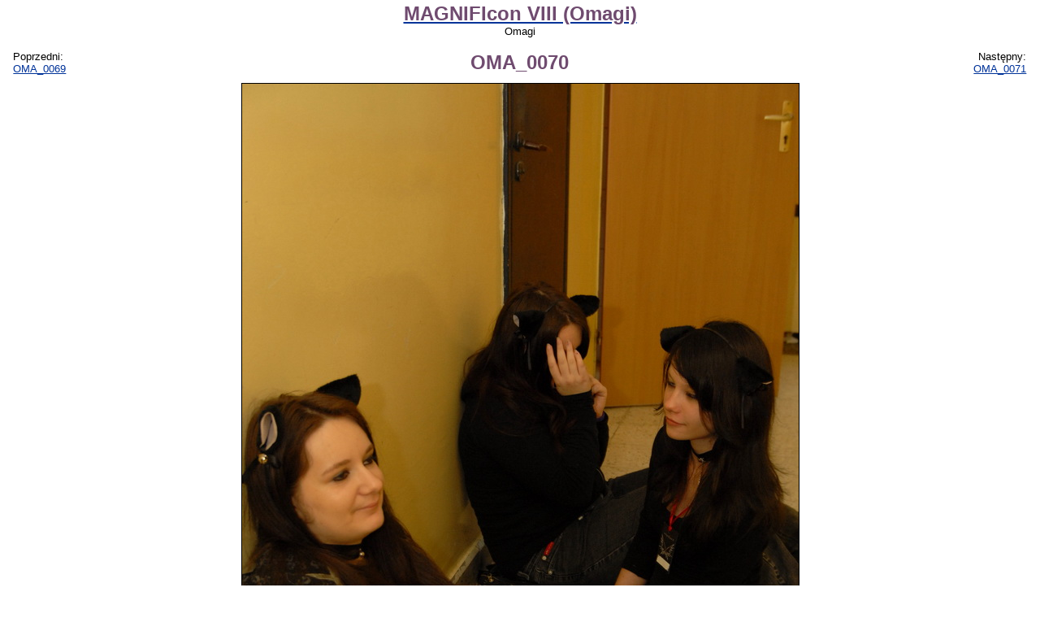

--- FILE ---
content_type: text/html; charset=UTF-8
request_url: https://anime.com.pl/OMA_0070,gallery,view,49346.html
body_size: 5187
content:
<!DOCTYPE HTML PUBLIC "-//W3C//DTD HTML 4.0 Transitional//EN">
<HTML LANG=pl>
<HEAD>
	<TITLE>MAGNIFIcon VIII (Omagi): OMA_0070 - Omagi</TITLE>
	<META NAME="description" CONTENT="Zdjęcia z ósmej edycji krakowskiego MAGNIFIconu. Znajdziecie w niej zarówno zdjęcia z atrakcji programowych jak i uczestników bawiących się we własnym gronie."> 
	<META NAME="keywords" CONTENT="anime, manga, obrazek, obrazki, zdjęcie, zdjęcia, tapeta, tapety, rysunek, rysunki, rysownik, fanart, fanarty, cosplay, galeria, galerie, jpg, jpeg, png, gif"> 
	<META NAME="reply-to" CONTENT="webmaster@anime.com.pl"> 
	<META NAME="language" CONTENT="pl"> 
	<META HTTP-EQUIV="content-language" CONTENT="pl"> 
	<META HTTP-EQUIV="content-type" CONTENT="text/html; charset=UTF-8"> 
	<LINK REL="stylesheet" TYPE="text/css" HREF="layout/pankracy/main.css">
	<LINK REL="stylesheet" TYPE="text/css" HREF="css/gallery.css">
	<LINK REL="icon" HREF="img/acp_icon.png" TYPE="image/png">
	<LINK REL="shortcut icon" HREF="img/acp_icon.png" TYPE="image/png">
	<LINK REL="start" HREF="index.html" TITLE="Strona główna">
	<LINK REL="search" HREF="search.html" TITLE="Szukacz">
	<LINK REL="search" HREF="search.xml" TITLE="Przeszukaj anime.com.pl" TYPE="application/opensearchdescription+xml">
	<LINK REL="alternate" HREF="feed.php?mode=rss&amp;content=galleries" TITLE="anime.com.pl - najnowsze galerie" TYPE="application/rss+xml">
	<LINK REL="alternate" HREF="feed.php?mode=atom&amp;content=galleries" TITLE="anime.com.pl - najnowsze galerie" TYPE="application/atom+xml">
	<LINK REL="prev" HREF="OMA_0069,gallery,view,49345.html" TITLE="OMA_0069">
	<LINK REL="next" HREF="OMA_0071,gallery,view,49347.html" TITLE="OMA_0071">
	<LINK REL="index" HREF="MAGNIFIcon_VIII_%28Omagi%29,gallery,browse,1073.html" TITLE="MAGNIFIcon VIII (Omagi)">
	<SCRIPT TYPE="text/javascript" SRC="https://ajax.aspnetcdn.com/ajax/jQuery/jquery-1.5.1.min.js"></SCRIPT>
	<SCRIPT TYPE="text/javascript" SRC="js/acptools.js"></SCRIPT>
<!--[if lt IE 7.]>
	<SCRIPT DEFER TYPE="text/javascript" SRC="js/pngfix.js"></SCRIPT>
<![endif]-->
	<SCRIPT TYPE="text/javascript">
	var _paq = window._paq = window._paq || [];
	/* tracker methods like "setCustomDimension" should be called before "trackPageView" */
	_paq.push(['trackPageView']);
	_paq.push(['enableLinkTracking']);
	(function() {
		var u="https://matomo.komitywa.net/";
		_paq.push(['setTrackerUrl', u+'matomo.php']);
		_paq.push(['setSiteId', '2']);
		var d=document, g=d.createElement('script'), s=d.getElementsByTagName('script')[0];
		g.type='text/javascript'; g.async=true; g.src=u+'matomo.js'; s.parentNode.insertBefore(g,s);
	})();
	</SCRIPT>
</HEAD>
<BODY>
<!-- exe: 0.027330875396729 -->
	
<div id="maincontainer"><p class="center"><a href="MAGNIFIcon_VIII_%28Omagi%29,gallery,browse,1073.html"><big class="title">MAGNIFIcon VIII (Omagi)</big></a><br />Omagi</p><table style="width: 100%;"><tr><td style="width: 20%;" class="left">Poprzedni:<br /><a id="prevImage" href="OMA_0069,gallery,view,49345.html">OMA_0069</a></td><td class="center"><big class="title">OMA_0070</big></td><td style="width: 20%;" class="right">Następny:<br /><a id="nextImage" href="OMA_0071,gallery,view,49347.html">OMA_0071</a></td></tr></table><div id="imgcontainer" style="width: 685px; height: 1024px;"><img id="preview" src="galleries/10/1073/thumbnails/00049346-120x90.jpg" width="685" height="1024" alt="OMA_0070 (preview)" /><a href="gallery,addtag,49346.html"><img id="main" src="galleries/10/1073/OMA_0070.JPG" width="685" height="1024" alt="MAGNIFIcon VIII (Omagi): OMA_0070" ismap="ismap" /></a></div><p class="center"><small>Jeśli jesteś na tym zdjęciu kliknij w zdjęcie, aby postawić swoją etykietkę.<br />Etykietki: <span onclick="this.innerHTML = toggleClassProperty('div.nametag', 'visibility', 'visible', 'hidden') == 'visible' ? 'pokaż' : 'ukryj';">ukryj</span> <a href=""></a></small></p><div><a href="OMA_0069,gallery,view,49345.html"><img src="galleries/10/1073/thumbnails/00049345-120x90.jpg" width="60" height="90" alt="" class="thumbnail floatl" /></a><a href="OMA_0071,gallery,view,49347.html"><img src="galleries/10/1073/thumbnails/00049347-120x90.jpg" width="120" height="80" alt="" class="thumbnail floatr" /></a><table style="margin-left: auto; margin-right: auto;"><tr><th class="right">Wymiary:</th><td class="left">685 x 1024</td></tr><tr><th class="right">Rozmiar:</th><td class="left">170,89 KB</td></tr><tr><th class="right">Data dodania:</th><td class="left">19.04.2010, 22:25:27</td></tr><tr><th class="right">Wyświetleń:</th><td class="left">2067</td></tr><tr><td class="just" colspan="2"></td></tr></table></div><p class="center"><a href="MAGNIFIcon_VIII_%28Omagi%29,gallery,browse,1073.html">Powrót do galerii</a></p></div>
<script type="text/javascript">
$(document).keypress(function(e)
{
	var key = e == null ? event.keyCode : e.which;
	switch (key)
	{
		case 50:
		case 52:
			if ($('#prevImage').length)
			{
				document.location = $('#prevImage').attr('href');
			}
			break;
		case 54:
		case 56:
			if ($('#nextImage').length)
			{
				document.location = $('#nextImage').attr('href');
			}
			break;
	}
});
</script>
	<NOSCRIPT><IMG REFERRERPOLICY="no-referrer-when-downgrade" SRC="https://matomo.komitywa.net/matomo.php?idsite=2&amp;rec=1" STYLE="border:0" ALT="" /></NOSCRIPT></BODY></HTML>